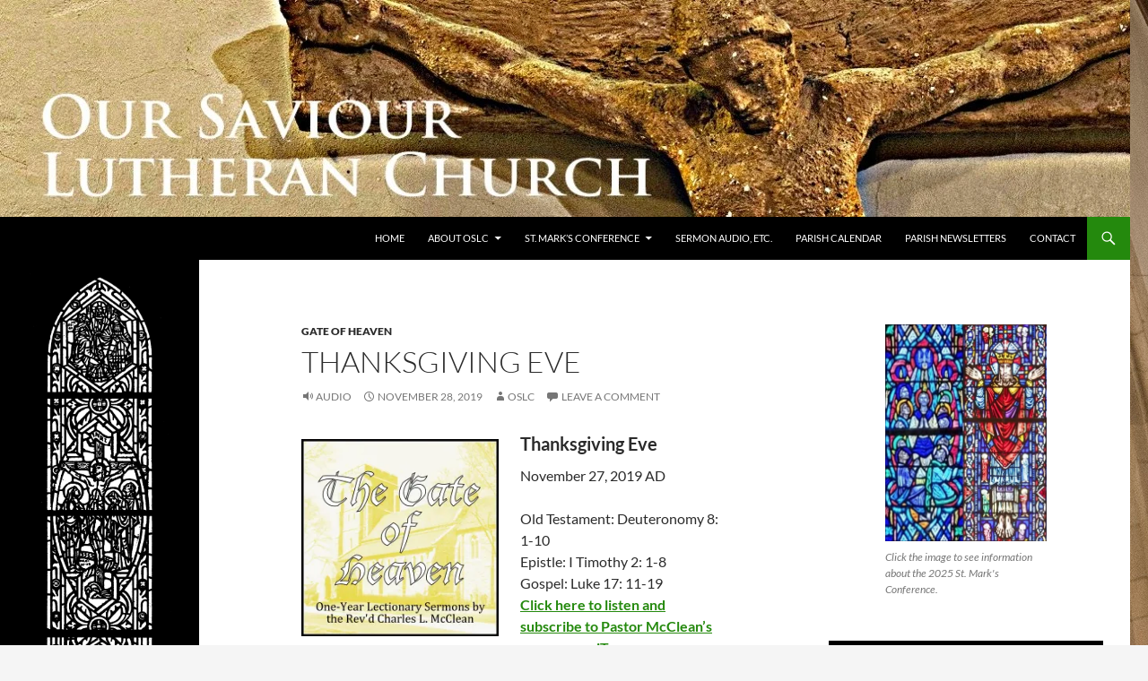

--- FILE ---
content_type: text/html; charset=UTF-8
request_url: https://www.oursaviourbaltimore.org/2019/11/thanksgiving-eve-2019/
body_size: 13917
content:
<!DOCTYPE html>
<!--[if IE 7]>
<html class="ie ie7" lang="en-US">
<![endif]-->
<!--[if IE 8]>
<html class="ie ie8" lang="en-US">
<![endif]-->
<!--[if !(IE 7) & !(IE 8)]><!-->
<html lang="en-US">
<!--<![endif]-->
<head>
	<meta charset="UTF-8">
	<meta name="viewport" content="width=device-width, initial-scale=1.0">
	<title>Thanksgiving Eve | Our Saviour Lutheran Church</title>
	<link rel="profile" href="https://gmpg.org/xfn/11">
	<link rel="pingback" href="https://www.oursaviourbaltimore.org/xmlrpc.php">
	<!--[if lt IE 9]>
	<script src="https://www.oursaviourbaltimore.org/wp-content/themes/twentyfourteen/js/html5.js?ver=3.7.0"></script>
	<![endif]-->
	<meta name='robots' content='max-image-preview:large' />
	<style>img:is([sizes="auto" i], [sizes^="auto," i]) { contain-intrinsic-size: 3000px 1500px }</style>
	<link rel='dns-prefetch' href='//secure.gravatar.com' />
<link rel='dns-prefetch' href='//stats.wp.com' />
<link rel='dns-prefetch' href='//v0.wordpress.com' />
<link rel='preconnect' href='//i0.wp.com' />
<link rel="alternate" type="application/rss+xml" title="Our Saviour Lutheran Church &raquo; Feed" href="https://www.oursaviourbaltimore.org/feed/" />
<link rel="alternate" type="application/rss+xml" title="Our Saviour Lutheran Church &raquo; Comments Feed" href="https://www.oursaviourbaltimore.org/comments/feed/" />
<link rel="alternate" type="application/rss+xml" title="Our Saviour Lutheran Church &raquo; Thanksgiving Eve Comments Feed" href="https://www.oursaviourbaltimore.org/2019/11/thanksgiving-eve-2019/feed/" />
<link rel='stylesheet' id='twentyfourteen-jetpack-css' href='https://www.oursaviourbaltimore.org/wp-content/plugins/jetpack/modules/theme-tools/compat/twentyfourteen.css' media='all' />
<link rel='stylesheet' id='wp-block-library-css' href='https://www.oursaviourbaltimore.org/wp-includes/css/dist/block-library/style.min.css' media='all' />
<style id='wp-block-library-theme-inline-css'>
.wp-block-audio :where(figcaption){color:#555;font-size:13px;text-align:center}.is-dark-theme .wp-block-audio :where(figcaption){color:#ffffffa6}.wp-block-audio{margin:0 0 1em}.wp-block-code{border:1px solid #ccc;border-radius:4px;font-family:Menlo,Consolas,monaco,monospace;padding:.8em 1em}.wp-block-embed :where(figcaption){color:#555;font-size:13px;text-align:center}.is-dark-theme .wp-block-embed :where(figcaption){color:#ffffffa6}.wp-block-embed{margin:0 0 1em}.blocks-gallery-caption{color:#555;font-size:13px;text-align:center}.is-dark-theme .blocks-gallery-caption{color:#ffffffa6}:root :where(.wp-block-image figcaption){color:#555;font-size:13px;text-align:center}.is-dark-theme :root :where(.wp-block-image figcaption){color:#ffffffa6}.wp-block-image{margin:0 0 1em}.wp-block-pullquote{border-bottom:4px solid;border-top:4px solid;color:currentColor;margin-bottom:1.75em}.wp-block-pullquote cite,.wp-block-pullquote footer,.wp-block-pullquote__citation{color:currentColor;font-size:.8125em;font-style:normal;text-transform:uppercase}.wp-block-quote{border-left:.25em solid;margin:0 0 1.75em;padding-left:1em}.wp-block-quote cite,.wp-block-quote footer{color:currentColor;font-size:.8125em;font-style:normal;position:relative}.wp-block-quote:where(.has-text-align-right){border-left:none;border-right:.25em solid;padding-left:0;padding-right:1em}.wp-block-quote:where(.has-text-align-center){border:none;padding-left:0}.wp-block-quote.is-large,.wp-block-quote.is-style-large,.wp-block-quote:where(.is-style-plain){border:none}.wp-block-search .wp-block-search__label{font-weight:700}.wp-block-search__button{border:1px solid #ccc;padding:.375em .625em}:where(.wp-block-group.has-background){padding:1.25em 2.375em}.wp-block-separator.has-css-opacity{opacity:.4}.wp-block-separator{border:none;border-bottom:2px solid;margin-left:auto;margin-right:auto}.wp-block-separator.has-alpha-channel-opacity{opacity:1}.wp-block-separator:not(.is-style-wide):not(.is-style-dots){width:100px}.wp-block-separator.has-background:not(.is-style-dots){border-bottom:none;height:1px}.wp-block-separator.has-background:not(.is-style-wide):not(.is-style-dots){height:2px}.wp-block-table{margin:0 0 1em}.wp-block-table td,.wp-block-table th{word-break:normal}.wp-block-table :where(figcaption){color:#555;font-size:13px;text-align:center}.is-dark-theme .wp-block-table :where(figcaption){color:#ffffffa6}.wp-block-video :where(figcaption){color:#555;font-size:13px;text-align:center}.is-dark-theme .wp-block-video :where(figcaption){color:#ffffffa6}.wp-block-video{margin:0 0 1em}:root :where(.wp-block-template-part.has-background){margin-bottom:0;margin-top:0;padding:1.25em 2.375em}
</style>
<style id='classic-theme-styles-inline-css'>
/*! This file is auto-generated */
.wp-block-button__link{color:#fff;background-color:#32373c;border-radius:9999px;box-shadow:none;text-decoration:none;padding:calc(.667em + 2px) calc(1.333em + 2px);font-size:1.125em}.wp-block-file__button{background:#32373c;color:#fff;text-decoration:none}
</style>
<link rel='stylesheet' id='mediaelement-css' href='https://www.oursaviourbaltimore.org/wp-includes/js/mediaelement/mediaelementplayer-legacy.min.css' media='all' />
<link rel='stylesheet' id='wp-mediaelement-css' href='https://www.oursaviourbaltimore.org/wp-includes/js/mediaelement/wp-mediaelement.min.css' media='all' />
<style id='jetpack-sharing-buttons-style-inline-css'>
.jetpack-sharing-buttons__services-list{display:flex;flex-direction:row;flex-wrap:wrap;gap:0;list-style-type:none;margin:5px;padding:0}.jetpack-sharing-buttons__services-list.has-small-icon-size{font-size:12px}.jetpack-sharing-buttons__services-list.has-normal-icon-size{font-size:16px}.jetpack-sharing-buttons__services-list.has-large-icon-size{font-size:24px}.jetpack-sharing-buttons__services-list.has-huge-icon-size{font-size:36px}@media print{.jetpack-sharing-buttons__services-list{display:none!important}}.editor-styles-wrapper .wp-block-jetpack-sharing-buttons{gap:0;padding-inline-start:0}ul.jetpack-sharing-buttons__services-list.has-background{padding:1.25em 2.375em}
</style>
<style id='global-styles-inline-css'>
:root{--wp--preset--aspect-ratio--square: 1;--wp--preset--aspect-ratio--4-3: 4/3;--wp--preset--aspect-ratio--3-4: 3/4;--wp--preset--aspect-ratio--3-2: 3/2;--wp--preset--aspect-ratio--2-3: 2/3;--wp--preset--aspect-ratio--16-9: 16/9;--wp--preset--aspect-ratio--9-16: 9/16;--wp--preset--color--black: #000;--wp--preset--color--cyan-bluish-gray: #abb8c3;--wp--preset--color--white: #fff;--wp--preset--color--pale-pink: #f78da7;--wp--preset--color--vivid-red: #cf2e2e;--wp--preset--color--luminous-vivid-orange: #ff6900;--wp--preset--color--luminous-vivid-amber: #fcb900;--wp--preset--color--light-green-cyan: #7bdcb5;--wp--preset--color--vivid-green-cyan: #00d084;--wp--preset--color--pale-cyan-blue: #8ed1fc;--wp--preset--color--vivid-cyan-blue: #0693e3;--wp--preset--color--vivid-purple: #9b51e0;--wp--preset--color--green: #24890d;--wp--preset--color--dark-gray: #2b2b2b;--wp--preset--color--medium-gray: #767676;--wp--preset--color--light-gray: #f5f5f5;--wp--preset--gradient--vivid-cyan-blue-to-vivid-purple: linear-gradient(135deg,rgba(6,147,227,1) 0%,rgb(155,81,224) 100%);--wp--preset--gradient--light-green-cyan-to-vivid-green-cyan: linear-gradient(135deg,rgb(122,220,180) 0%,rgb(0,208,130) 100%);--wp--preset--gradient--luminous-vivid-amber-to-luminous-vivid-orange: linear-gradient(135deg,rgba(252,185,0,1) 0%,rgba(255,105,0,1) 100%);--wp--preset--gradient--luminous-vivid-orange-to-vivid-red: linear-gradient(135deg,rgba(255,105,0,1) 0%,rgb(207,46,46) 100%);--wp--preset--gradient--very-light-gray-to-cyan-bluish-gray: linear-gradient(135deg,rgb(238,238,238) 0%,rgb(169,184,195) 100%);--wp--preset--gradient--cool-to-warm-spectrum: linear-gradient(135deg,rgb(74,234,220) 0%,rgb(151,120,209) 20%,rgb(207,42,186) 40%,rgb(238,44,130) 60%,rgb(251,105,98) 80%,rgb(254,248,76) 100%);--wp--preset--gradient--blush-light-purple: linear-gradient(135deg,rgb(255,206,236) 0%,rgb(152,150,240) 100%);--wp--preset--gradient--blush-bordeaux: linear-gradient(135deg,rgb(254,205,165) 0%,rgb(254,45,45) 50%,rgb(107,0,62) 100%);--wp--preset--gradient--luminous-dusk: linear-gradient(135deg,rgb(255,203,112) 0%,rgb(199,81,192) 50%,rgb(65,88,208) 100%);--wp--preset--gradient--pale-ocean: linear-gradient(135deg,rgb(255,245,203) 0%,rgb(182,227,212) 50%,rgb(51,167,181) 100%);--wp--preset--gradient--electric-grass: linear-gradient(135deg,rgb(202,248,128) 0%,rgb(113,206,126) 100%);--wp--preset--gradient--midnight: linear-gradient(135deg,rgb(2,3,129) 0%,rgb(40,116,252) 100%);--wp--preset--font-size--small: 13px;--wp--preset--font-size--medium: 20px;--wp--preset--font-size--large: 36px;--wp--preset--font-size--x-large: 42px;--wp--preset--spacing--20: 0.44rem;--wp--preset--spacing--30: 0.67rem;--wp--preset--spacing--40: 1rem;--wp--preset--spacing--50: 1.5rem;--wp--preset--spacing--60: 2.25rem;--wp--preset--spacing--70: 3.38rem;--wp--preset--spacing--80: 5.06rem;--wp--preset--shadow--natural: 6px 6px 9px rgba(0, 0, 0, 0.2);--wp--preset--shadow--deep: 12px 12px 50px rgba(0, 0, 0, 0.4);--wp--preset--shadow--sharp: 6px 6px 0px rgba(0, 0, 0, 0.2);--wp--preset--shadow--outlined: 6px 6px 0px -3px rgba(255, 255, 255, 1), 6px 6px rgba(0, 0, 0, 1);--wp--preset--shadow--crisp: 6px 6px 0px rgba(0, 0, 0, 1);}:where(.is-layout-flex){gap: 0.5em;}:where(.is-layout-grid){gap: 0.5em;}body .is-layout-flex{display: flex;}.is-layout-flex{flex-wrap: wrap;align-items: center;}.is-layout-flex > :is(*, div){margin: 0;}body .is-layout-grid{display: grid;}.is-layout-grid > :is(*, div){margin: 0;}:where(.wp-block-columns.is-layout-flex){gap: 2em;}:where(.wp-block-columns.is-layout-grid){gap: 2em;}:where(.wp-block-post-template.is-layout-flex){gap: 1.25em;}:where(.wp-block-post-template.is-layout-grid){gap: 1.25em;}.has-black-color{color: var(--wp--preset--color--black) !important;}.has-cyan-bluish-gray-color{color: var(--wp--preset--color--cyan-bluish-gray) !important;}.has-white-color{color: var(--wp--preset--color--white) !important;}.has-pale-pink-color{color: var(--wp--preset--color--pale-pink) !important;}.has-vivid-red-color{color: var(--wp--preset--color--vivid-red) !important;}.has-luminous-vivid-orange-color{color: var(--wp--preset--color--luminous-vivid-orange) !important;}.has-luminous-vivid-amber-color{color: var(--wp--preset--color--luminous-vivid-amber) !important;}.has-light-green-cyan-color{color: var(--wp--preset--color--light-green-cyan) !important;}.has-vivid-green-cyan-color{color: var(--wp--preset--color--vivid-green-cyan) !important;}.has-pale-cyan-blue-color{color: var(--wp--preset--color--pale-cyan-blue) !important;}.has-vivid-cyan-blue-color{color: var(--wp--preset--color--vivid-cyan-blue) !important;}.has-vivid-purple-color{color: var(--wp--preset--color--vivid-purple) !important;}.has-black-background-color{background-color: var(--wp--preset--color--black) !important;}.has-cyan-bluish-gray-background-color{background-color: var(--wp--preset--color--cyan-bluish-gray) !important;}.has-white-background-color{background-color: var(--wp--preset--color--white) !important;}.has-pale-pink-background-color{background-color: var(--wp--preset--color--pale-pink) !important;}.has-vivid-red-background-color{background-color: var(--wp--preset--color--vivid-red) !important;}.has-luminous-vivid-orange-background-color{background-color: var(--wp--preset--color--luminous-vivid-orange) !important;}.has-luminous-vivid-amber-background-color{background-color: var(--wp--preset--color--luminous-vivid-amber) !important;}.has-light-green-cyan-background-color{background-color: var(--wp--preset--color--light-green-cyan) !important;}.has-vivid-green-cyan-background-color{background-color: var(--wp--preset--color--vivid-green-cyan) !important;}.has-pale-cyan-blue-background-color{background-color: var(--wp--preset--color--pale-cyan-blue) !important;}.has-vivid-cyan-blue-background-color{background-color: var(--wp--preset--color--vivid-cyan-blue) !important;}.has-vivid-purple-background-color{background-color: var(--wp--preset--color--vivid-purple) !important;}.has-black-border-color{border-color: var(--wp--preset--color--black) !important;}.has-cyan-bluish-gray-border-color{border-color: var(--wp--preset--color--cyan-bluish-gray) !important;}.has-white-border-color{border-color: var(--wp--preset--color--white) !important;}.has-pale-pink-border-color{border-color: var(--wp--preset--color--pale-pink) !important;}.has-vivid-red-border-color{border-color: var(--wp--preset--color--vivid-red) !important;}.has-luminous-vivid-orange-border-color{border-color: var(--wp--preset--color--luminous-vivid-orange) !important;}.has-luminous-vivid-amber-border-color{border-color: var(--wp--preset--color--luminous-vivid-amber) !important;}.has-light-green-cyan-border-color{border-color: var(--wp--preset--color--light-green-cyan) !important;}.has-vivid-green-cyan-border-color{border-color: var(--wp--preset--color--vivid-green-cyan) !important;}.has-pale-cyan-blue-border-color{border-color: var(--wp--preset--color--pale-cyan-blue) !important;}.has-vivid-cyan-blue-border-color{border-color: var(--wp--preset--color--vivid-cyan-blue) !important;}.has-vivid-purple-border-color{border-color: var(--wp--preset--color--vivid-purple) !important;}.has-vivid-cyan-blue-to-vivid-purple-gradient-background{background: var(--wp--preset--gradient--vivid-cyan-blue-to-vivid-purple) !important;}.has-light-green-cyan-to-vivid-green-cyan-gradient-background{background: var(--wp--preset--gradient--light-green-cyan-to-vivid-green-cyan) !important;}.has-luminous-vivid-amber-to-luminous-vivid-orange-gradient-background{background: var(--wp--preset--gradient--luminous-vivid-amber-to-luminous-vivid-orange) !important;}.has-luminous-vivid-orange-to-vivid-red-gradient-background{background: var(--wp--preset--gradient--luminous-vivid-orange-to-vivid-red) !important;}.has-very-light-gray-to-cyan-bluish-gray-gradient-background{background: var(--wp--preset--gradient--very-light-gray-to-cyan-bluish-gray) !important;}.has-cool-to-warm-spectrum-gradient-background{background: var(--wp--preset--gradient--cool-to-warm-spectrum) !important;}.has-blush-light-purple-gradient-background{background: var(--wp--preset--gradient--blush-light-purple) !important;}.has-blush-bordeaux-gradient-background{background: var(--wp--preset--gradient--blush-bordeaux) !important;}.has-luminous-dusk-gradient-background{background: var(--wp--preset--gradient--luminous-dusk) !important;}.has-pale-ocean-gradient-background{background: var(--wp--preset--gradient--pale-ocean) !important;}.has-electric-grass-gradient-background{background: var(--wp--preset--gradient--electric-grass) !important;}.has-midnight-gradient-background{background: var(--wp--preset--gradient--midnight) !important;}.has-small-font-size{font-size: var(--wp--preset--font-size--small) !important;}.has-medium-font-size{font-size: var(--wp--preset--font-size--medium) !important;}.has-large-font-size{font-size: var(--wp--preset--font-size--large) !important;}.has-x-large-font-size{font-size: var(--wp--preset--font-size--x-large) !important;}
:where(.wp-block-post-template.is-layout-flex){gap: 1.25em;}:where(.wp-block-post-template.is-layout-grid){gap: 1.25em;}
:where(.wp-block-columns.is-layout-flex){gap: 2em;}:where(.wp-block-columns.is-layout-grid){gap: 2em;}
:root :where(.wp-block-pullquote){font-size: 1.5em;line-height: 1.6;}
</style>
<link rel='stylesheet' id='ecwd-popup-style-css' href='https://www.oursaviourbaltimore.org/wp-content/plugins/event-calendar-wd/css/ecwd_popup.css' media='all' />
<link rel='stylesheet' id='ecwd_font-awesome-css' href='https://www.oursaviourbaltimore.org/wp-content/plugins/event-calendar-wd/css/font-awesome/font-awesome.css' media='all' />
<link rel='stylesheet' id='ecwd-public-css' href='https://www.oursaviourbaltimore.org/wp-content/plugins/event-calendar-wd/css/style.css' media='all' />
<link rel='stylesheet' id='twentyfourteen-lato-css' href='https://www.oursaviourbaltimore.org/wp-content/themes/twentyfourteen/fonts/font-lato.css' media='all' />
<link rel='stylesheet' id='genericons-css' href='https://www.oursaviourbaltimore.org/wp-content/plugins/jetpack/_inc/genericons/genericons/genericons.css' media='all' />
<link rel='stylesheet' id='twentyfourteen-style-css' href='https://www.oursaviourbaltimore.org/wp-content/themes/twentyfourteen/style.css' media='all' />
<link rel='stylesheet' id='twentyfourteen-block-style-css' href='https://www.oursaviourbaltimore.org/wp-content/themes/twentyfourteen/css/blocks.css' media='all' />
<!--[if lt IE 9]>
<link rel='stylesheet' id='twentyfourteen-ie-css' href='https://www.oursaviourbaltimore.org/wp-content/themes/twentyfourteen/css/ie.css' media='all' />
<![endif]-->
<link rel='stylesheet' id='sharedaddy-css' href='https://www.oursaviourbaltimore.org/wp-content/plugins/jetpack/modules/sharedaddy/sharing.css' media='all' />
<link rel='stylesheet' id='social-logos-css' href='https://www.oursaviourbaltimore.org/wp-content/plugins/jetpack/_inc/social-logos/social-logos.min.css' media='all' />
<script src="https://www.oursaviourbaltimore.org/wp-includes/js/jquery/jquery.min.js" id="jquery-core-js"></script>
<script src="https://www.oursaviourbaltimore.org/wp-includes/js/jquery/jquery-migrate.min.js" id="jquery-migrate-js"></script>
<script src="https://www.oursaviourbaltimore.org/wp-content/themes/twentyfourteen/js/functions.js" id="twentyfourteen-script-js" defer data-wp-strategy="defer"></script>
<link rel="https://api.w.org/" href="https://www.oursaviourbaltimore.org/wp-json/" /><link rel="alternate" title="JSON" type="application/json" href="https://www.oursaviourbaltimore.org/wp-json/wp/v2/posts/2437" /><link rel="EditURI" type="application/rsd+xml" title="RSD" href="https://www.oursaviourbaltimore.org/xmlrpc.php?rsd" />
<link rel="canonical" href="https://www.oursaviourbaltimore.org/2019/11/thanksgiving-eve-2019/" />
<link rel='shortlink' href='https://wp.me/p6uyCW-Dj' />
<link rel="alternate" title="oEmbed (JSON)" type="application/json+oembed" href="https://www.oursaviourbaltimore.org/wp-json/oembed/1.0/embed?url=https%3A%2F%2Fwww.oursaviourbaltimore.org%2F2019%2F11%2Fthanksgiving-eve-2019%2F" />
<link rel="alternate" title="oEmbed (XML)" type="text/xml+oembed" href="https://www.oursaviourbaltimore.org/wp-json/oembed/1.0/embed?url=https%3A%2F%2Fwww.oursaviourbaltimore.org%2F2019%2F11%2Fthanksgiving-eve-2019%2F&#038;format=xml" />
	<style>img#wpstats{display:none}</style>
				<style type="text/css" id="twentyfourteen-header-css">
				.site-title,
		.site-description {
			clip-path: inset(50%);
			position: absolute;
		}
				</style>
		<style id="custom-background-css">
body.custom-background { background-image: url("https://aliceblue-dolphin-121034.hostingersite.com/wp-content/uploads/2015/07/sm1.jpg"); background-position: left top; background-size: auto; background-repeat: repeat; background-attachment: fixed; }
</style>
	
<!-- Jetpack Open Graph Tags -->
<meta property="og:type" content="article" />
<meta property="og:title" content="Thanksgiving Eve" />
<meta property="og:url" content="https://www.oursaviourbaltimore.org/2019/11/thanksgiving-eve-2019/" />
<meta property="og:description" content="Thanksgiving Eve November 27, 2019 AD Old Testament: Deuteronomy 8: 1-10 Epistle: I Timothy 2: 1-8 Gospel: Luke 17: 11-19 Click here to listen and subscribe to Pastor McClean&#8217;s sermons on iTu…" />
<meta property="article:published_time" content="2019-11-28T20:01:31+00:00" />
<meta property="article:modified_time" content="2019-11-28T20:01:31+00:00" />
<meta property="og:site_name" content="Our Saviour Lutheran Church" />
<meta property="og:image" content="https://aliceblue-dolphin-121034.hostingersite.com/wp-content/uploads/2015/11/OSLC-5-300x300.jpg" />
<meta property="og:image:width" content="220" />
<meta property="og:image:height" content="220" />
<meta property="og:image:alt" content="OSLC 5" />
<meta property="og:locale" content="en_US" />
<meta name="twitter:site" content="@OSLC_Baltimore" />
<meta name="twitter:text:title" content="Thanksgiving Eve" />
<meta name="twitter:image" content="https://aliceblue-dolphin-121034.hostingersite.com/wp-content/uploads/2015/11/OSLC-5-300x300.jpg?w=144" />
<meta name="twitter:image:alt" content="OSLC 5" />
<meta name="twitter:card" content="summary" />

<!-- End Jetpack Open Graph Tags -->
		<style id="wp-custom-css">
			

/*
	CSS Migrated from Jetpack:
*/

		</style>
		</head>

<body class="wp-singular post-template-default single single-post postid-2437 single-format-audio custom-background wp-embed-responsive wp-theme-twentyfourteen ecwd-theme-twentyfourteen metaslider-plugin group-blog header-image singular">
<a class="screen-reader-text skip-link" href="#content">
	Skip to content</a>
<div id="page" class="hfeed site">
			<div id="site-header">
		<a href="https://www.oursaviourbaltimore.org/" rel="home" >
			<img src="https://aliceblue-dolphin-121034.hostingersite.com/wp-content/uploads/2015/07/cropped-sm15-11.jpg" width="1260" height="242" alt="Our Saviour Lutheran Church" srcset="https://i0.wp.com/www.oursaviourbaltimore.org/wp-content/uploads/2015/07/cropped-sm15-11.jpg?w=1260&amp;ssl=1 1260w, https://i0.wp.com/www.oursaviourbaltimore.org/wp-content/uploads/2015/07/cropped-sm15-11.jpg?resize=300%2C58&amp;ssl=1 300w, https://i0.wp.com/www.oursaviourbaltimore.org/wp-content/uploads/2015/07/cropped-sm15-11.jpg?resize=1024%2C197&amp;ssl=1 1024w, https://i0.wp.com/www.oursaviourbaltimore.org/wp-content/uploads/2015/07/cropped-sm15-11.jpg?w=948&amp;ssl=1 948w" sizes="(max-width: 1260px) 100vw, 1260px" decoding="async" fetchpriority="high" />		</a>
	</div>
	
	<header id="masthead" class="site-header">
		<div class="header-main">
			<h1 class="site-title"><a href="https://www.oursaviourbaltimore.org/" rel="home" >Our Saviour Lutheran Church</a></h1>

			<div class="search-toggle">
				<a href="#search-container" class="screen-reader-text" aria-expanded="false" aria-controls="search-container">
					Search				</a>
			</div>

			<nav id="primary-navigation" class="site-navigation primary-navigation">
				<button class="menu-toggle">Primary Menu</button>
				<div class="menu-menu-1-container"><ul id="primary-menu" class="nav-menu"><li id="menu-item-59" class="menu-item menu-item-type-post_type menu-item-object-page menu-item-home menu-item-59"><a href="https://www.oursaviourbaltimore.org/">Home</a></li>
<li id="menu-item-133" class="menu-item menu-item-type-custom menu-item-object-custom menu-item-has-children menu-item-133"><a>About OSLC</a>
<ul class="sub-menu">
	<li id="menu-item-136" class="menu-item menu-item-type-post_type menu-item-object-page menu-item-136"><a href="https://www.oursaviourbaltimore.org/worship/">Worship</a></li>
	<li id="menu-item-135" class="menu-item menu-item-type-post_type menu-item-object-page menu-item-135"><a href="https://www.oursaviourbaltimore.org/doctrine/">Doctrine</a></li>
	<li id="menu-item-134" class="menu-item menu-item-type-post_type menu-item-object-page menu-item-134"><a href="https://www.oursaviourbaltimore.org/history/">History</a></li>
	<li id="menu-item-137" class="menu-item menu-item-type-post_type menu-item-object-page menu-item-137"><a href="https://www.oursaviourbaltimore.org/architecture/">Architecture</a></li>
	<li id="menu-item-4124" class="menu-item menu-item-type-post_type menu-item-object-page menu-item-4124"><a href="https://www.oursaviourbaltimore.org/stained-glass/">Stained Glass</a></li>
	<li id="menu-item-4966" class="menu-item menu-item-type-post_type menu-item-object-page menu-item-4966"><a href="https://www.oursaviourbaltimore.org/moller-viscount-unico-cl-6-hybrid-organ/">Möller/Viscount Unico CL-6 Hybrid Organ</a></li>
	<li id="menu-item-4349" class="menu-item menu-item-type-post_type menu-item-object-page menu-item-4349"><a href="https://www.oursaviourbaltimore.org/church-triumphant/">Church Triumphant</a></li>
	<li id="menu-item-4105" class="menu-item menu-item-type-post_type menu-item-object-page menu-item-4105"><a href="https://www.oursaviourbaltimore.org/external-pages/">External Pages</a></li>
	<li id="menu-item-4998" class="menu-item menu-item-type-post_type menu-item-object-page menu-item-4998"><a href="https://www.oursaviourbaltimore.org/oslc-on-the-web/">OSLC on the Web</a></li>
</ul>
</li>
<li id="menu-item-360" class="menu-item menu-item-type-custom menu-item-object-custom menu-item-has-children menu-item-360"><a>St. Mark&#8217;s Conference</a>
<ul class="sub-menu">
	<li id="menu-item-5320" class="menu-item menu-item-type-post_type menu-item-object-page menu-item-5320"><a href="https://www.oursaviourbaltimore.org/conference/">2025 St. Mark’s Conference</a></li>
	<li id="menu-item-4851" class="menu-item menu-item-type-post_type menu-item-object-page menu-item-4851"><a href="https://www.oursaviourbaltimore.org/2024-st-marks-conference/">2024 St. Mark’s Conference</a></li>
	<li id="menu-item-4362" class="menu-item menu-item-type-post_type menu-item-object-page menu-item-4362"><a href="https://www.oursaviourbaltimore.org/2023-st-marks-conference/">2023 St. Mark’s Conference</a></li>
	<li id="menu-item-3867" class="menu-item menu-item-type-post_type menu-item-object-page menu-item-3867"><a href="https://www.oursaviourbaltimore.org/2022-st-marks-conference/">2022 St. Mark’s Conference</a></li>
	<li id="menu-item-2516" class="menu-item menu-item-type-post_type menu-item-object-page menu-item-2516"><a href="https://www.oursaviourbaltimore.org/2021-st-marks-conference/">2021 St. Marks Conference</a></li>
	<li id="menu-item-2513" class="menu-item menu-item-type-post_type menu-item-object-page menu-item-2513"><a href="https://www.oursaviourbaltimore.org/2019-st-marks-conference/">2019 St. Mark’s Conference</a></li>
	<li id="menu-item-2144" class="menu-item menu-item-type-post_type menu-item-object-page menu-item-2144"><a href="https://www.oursaviourbaltimore.org/2018-st-marks-conference/">2018 St. Mark’s Conference</a></li>
	<li id="menu-item-965" class="menu-item menu-item-type-post_type menu-item-object-page menu-item-965"><a href="https://www.oursaviourbaltimore.org/2017-st-marks-conference/">2017 St. Mark’s Conference</a></li>
	<li id="menu-item-934" class="menu-item menu-item-type-post_type menu-item-object-page menu-item-934"><a href="https://www.oursaviourbaltimore.org/2016-st-marks-conference/">2016 St. Mark’s Conference</a></li>
</ul>
</li>
<li id="menu-item-465" class="menu-item menu-item-type-taxonomy menu-item-object-category current-post-ancestor current-menu-parent current-post-parent menu-item-465"><a href="https://www.oursaviourbaltimore.org/category/gate-of-heaven/">Sermon Audio, Etc.</a></li>
<li id="menu-item-60" class="menu-item menu-item-type-post_type menu-item-object-page menu-item-60"><a href="https://www.oursaviourbaltimore.org/parish-calendar/">Parish Calendar</a></li>
<li id="menu-item-189" class="menu-item menu-item-type-taxonomy menu-item-object-category menu-item-189"><a href="https://www.oursaviourbaltimore.org/category/parish-newsletters/">Parish Newsletters</a></li>
<li id="menu-item-94" class="menu-item menu-item-type-post_type menu-item-object-page menu-item-94"><a href="https://www.oursaviourbaltimore.org/contact/">Contact</a></li>
</ul></div>			</nav>
		</div>

		<div id="search-container" class="search-box-wrapper hide">
			<div class="search-box">
				<form role="search" method="get" class="search-form" action="https://www.oursaviourbaltimore.org/">
				<label>
					<span class="screen-reader-text">Search for:</span>
					<input type="search" class="search-field" placeholder="Search &hellip;" value="" name="s" />
				</label>
				<input type="submit" class="search-submit" value="Search" />
			</form>			</div>
		</div>
	</header><!-- #masthead -->

	<div id="main" class="site-main">

	<div id="primary" class="content-area">
		<div id="content" class="site-content" role="main">
			
<article id="post-2437" class="post-2437 post type-post status-publish format-audio hentry category-gate-of-heaven tag-deuteronomy tag-healing-of-the-ten-leapers tag-i-timothy tag-luke tag-thanksgiving post_format-post-format-audio">
	
	<header class="entry-header">
				<div class="entry-meta">
			<span class="cat-links"><a href="https://www.oursaviourbaltimore.org/category/gate-of-heaven/" rel="category tag">Gate of Heaven</a></span>
		</div><!-- .entry-meta -->
			<h1 class="entry-title">Thanksgiving Eve</h1>
		<div class="entry-meta">
			<span class="post-format">
				<a class="entry-format" href="https://www.oursaviourbaltimore.org/type/audio/">Audio</a>
			</span>

			<span class="entry-date"><a href="https://www.oursaviourbaltimore.org/2019/11/thanksgiving-eve-2019/" rel="bookmark"><time class="entry-date" datetime="2019-11-28T20:01:31+00:00">November 28, 2019</time></a></span> <span class="byline"><span class="author vcard"><a class="url fn n" href="https://www.oursaviourbaltimore.org/author/oslc/" rel="author">OSLC</a></span></span>
						<span class="comments-link"><a href="https://www.oursaviourbaltimore.org/2019/11/thanksgiving-eve-2019/#respond">Leave a comment</a></span>
			
					</div><!-- .entry-meta -->
	</header><!-- .entry-header -->

	<div class="entry-content">
		<h4><a href="https://i0.wp.com/aliceblue-dolphin-121034.hostingersite.com/wp-content/uploads/2015/11/OSLC-5.jpg?ssl=1"><img data-recalc-dims="1" decoding="async" class="alignleft wp-image-210" src="https://i0.wp.com/aliceblue-dolphin-121034.hostingersite.com/wp-content/uploads/2015/11/OSLC-5-300x300.jpg?resize=220%2C220&#038;ssl=1" alt="OSLC 5" width="220" height="220" srcset="https://i0.wp.com/www.oursaviourbaltimore.org/wp-content/uploads/2015/11/OSLC-5.jpg?resize=300%2C300&amp;ssl=1 300w, https://i0.wp.com/www.oursaviourbaltimore.org/wp-content/uploads/2015/11/OSLC-5.jpg?resize=150%2C150&amp;ssl=1 150w, https://i0.wp.com/www.oursaviourbaltimore.org/wp-content/uploads/2015/11/OSLC-5.jpg?resize=1024%2C1024&amp;ssl=1 1024w, https://i0.wp.com/www.oursaviourbaltimore.org/wp-content/uploads/2015/11/OSLC-5.jpg?resize=48%2C48&amp;ssl=1 48w, https://i0.wp.com/www.oursaviourbaltimore.org/wp-content/uploads/2015/11/OSLC-5.jpg?resize=250%2C250&amp;ssl=1 250w, https://i0.wp.com/www.oursaviourbaltimore.org/wp-content/uploads/2015/11/OSLC-5.jpg?resize=550%2C550&amp;ssl=1 550w, https://i0.wp.com/www.oursaviourbaltimore.org/wp-content/uploads/2015/11/OSLC-5.jpg?resize=800%2C800&amp;ssl=1 800w, https://i0.wp.com/www.oursaviourbaltimore.org/wp-content/uploads/2015/11/OSLC-5.jpg?resize=180%2C180&amp;ssl=1 180w, https://i0.wp.com/www.oursaviourbaltimore.org/wp-content/uploads/2015/11/OSLC-5.jpg?resize=500%2C500&amp;ssl=1 500w, https://i0.wp.com/www.oursaviourbaltimore.org/wp-content/uploads/2015/11/OSLC-5.jpg?w=1802&amp;ssl=1 1802w, https://i0.wp.com/www.oursaviourbaltimore.org/wp-content/uploads/2015/11/OSLC-5.jpg?w=948&amp;ssl=1 948w, https://i0.wp.com/www.oursaviourbaltimore.org/wp-content/uploads/2015/11/OSLC-5.jpg?w=1422&amp;ssl=1 1422w" sizes="(max-width: 220px) 100vw, 220px" /></a>Thanksgiving Eve</h4>
<p>November 27, 2019 AD</p>
<div>Old Testament: Deuteronomy 8: 1-10</div>
<div></div>
<div>Epistle: I Timothy 2: 1-8</div>
<div></div>
<div>Gospel: Luke 17: 11-19</div>
<p><strong><a href="http://apple.co/1h160p4" target="_blank" rel="noopener noreferrer">Click here to listen and subscribe to Pastor McClean&#8217;s sermons on iTunes.</a></strong></p>
<div class="sharedaddy sd-sharing-enabled"><div class="robots-nocontent sd-block sd-social sd-social-icon-text sd-sharing"><h3 class="sd-title">Share this:</h3><div class="sd-content"><ul><li class="share-email"><a rel="nofollow noopener noreferrer"
				data-shared="sharing-email-2437"
				class="share-email sd-button share-icon"
				href="mailto:?subject=%5BShared%20Post%5D%20Thanksgiving%20Eve&#038;body=https%3A%2F%2Fwww.oursaviourbaltimore.org%2F2019%2F11%2Fthanksgiving-eve-2019%2F&#038;share=email"
				target="_blank"
				aria-labelledby="sharing-email-2437"
				data-email-share-error-title="Do you have email set up?" data-email-share-error-text="If you&#039;re having problems sharing via email, you might not have email set up for your browser. You may need to create a new email yourself." data-email-share-nonce="ffec2b50a4" data-email-share-track-url="https://www.oursaviourbaltimore.org/2019/11/thanksgiving-eve-2019/?share=email">
				<span id="sharing-email-2437" hidden>Click to email a link to a friend (Opens in new window)</span>
				<span>Email</span>
			</a></li><li class="share-facebook"><a rel="nofollow noopener noreferrer"
				data-shared="sharing-facebook-2437"
				class="share-facebook sd-button share-icon"
				href="https://www.oursaviourbaltimore.org/2019/11/thanksgiving-eve-2019/?share=facebook"
				target="_blank"
				aria-labelledby="sharing-facebook-2437"
				>
				<span id="sharing-facebook-2437" hidden>Click to share on Facebook (Opens in new window)</span>
				<span>Facebook</span>
			</a></li><li class="share-twitter"><a rel="nofollow noopener noreferrer"
				data-shared="sharing-twitter-2437"
				class="share-twitter sd-button share-icon"
				href="https://www.oursaviourbaltimore.org/2019/11/thanksgiving-eve-2019/?share=twitter"
				target="_blank"
				aria-labelledby="sharing-twitter-2437"
				>
				<span id="sharing-twitter-2437" hidden>Click to share on X (Opens in new window)</span>
				<span>X</span>
			</a></li><li class="share-print"><a rel="nofollow noopener noreferrer"
				data-shared="sharing-print-2437"
				class="share-print sd-button share-icon"
				href="https://www.oursaviourbaltimore.org/2019/11/thanksgiving-eve-2019/#print?share=print"
				target="_blank"
				aria-labelledby="sharing-print-2437"
				>
				<span id="sharing-print-2437" hidden>Click to print (Opens in new window)</span>
				<span>Print</span>
			</a></li><li><a href="#" class="sharing-anchor sd-button share-more"><span>More</span></a></li><li class="share-end"></li></ul><div class="sharing-hidden"><div class="inner" style="display: none;"><ul><li class="share-reddit"><a rel="nofollow noopener noreferrer"
				data-shared="sharing-reddit-2437"
				class="share-reddit sd-button share-icon"
				href="https://www.oursaviourbaltimore.org/2019/11/thanksgiving-eve-2019/?share=reddit"
				target="_blank"
				aria-labelledby="sharing-reddit-2437"
				>
				<span id="sharing-reddit-2437" hidden>Click to share on Reddit (Opens in new window)</span>
				<span>Reddit</span>
			</a></li><li class="share-linkedin"><a rel="nofollow noopener noreferrer"
				data-shared="sharing-linkedin-2437"
				class="share-linkedin sd-button share-icon"
				href="https://www.oursaviourbaltimore.org/2019/11/thanksgiving-eve-2019/?share=linkedin"
				target="_blank"
				aria-labelledby="sharing-linkedin-2437"
				>
				<span id="sharing-linkedin-2437" hidden>Click to share on LinkedIn (Opens in new window)</span>
				<span>LinkedIn</span>
			</a></li><li class="share-pinterest"><a rel="nofollow noopener noreferrer"
				data-shared="sharing-pinterest-2437"
				class="share-pinterest sd-button share-icon"
				href="https://www.oursaviourbaltimore.org/2019/11/thanksgiving-eve-2019/?share=pinterest"
				target="_blank"
				aria-labelledby="sharing-pinterest-2437"
				>
				<span id="sharing-pinterest-2437" hidden>Click to share on Pinterest (Opens in new window)</span>
				<span>Pinterest</span>
			</a></li><li class="share-pocket"><a rel="nofollow noopener noreferrer"
				data-shared="sharing-pocket-2437"
				class="share-pocket sd-button share-icon"
				href="https://www.oursaviourbaltimore.org/2019/11/thanksgiving-eve-2019/?share=pocket"
				target="_blank"
				aria-labelledby="sharing-pocket-2437"
				>
				<span id="sharing-pocket-2437" hidden>Click to share on Pocket (Opens in new window)</span>
				<span>Pocket</span>
			</a></li><li class="share-tumblr"><a rel="nofollow noopener noreferrer"
				data-shared="sharing-tumblr-2437"
				class="share-tumblr sd-button share-icon"
				href="https://www.oursaviourbaltimore.org/2019/11/thanksgiving-eve-2019/?share=tumblr"
				target="_blank"
				aria-labelledby="sharing-tumblr-2437"
				>
				<span id="sharing-tumblr-2437" hidden>Click to share on Tumblr (Opens in new window)</span>
				<span>Tumblr</span>
			</a></li><li class="share-end"></li></ul></div></div></div></div></div>	</div><!-- .entry-content -->

	<footer class="entry-meta"><span class="tag-links"><a href="https://www.oursaviourbaltimore.org/tag/deuteronomy/" rel="tag">Deuteronomy</a><a href="https://www.oursaviourbaltimore.org/tag/healing-of-the-ten-leapers/" rel="tag">Healing of the Ten Leapers</a><a href="https://www.oursaviourbaltimore.org/tag/i-timothy/" rel="tag">I Timothy</a><a href="https://www.oursaviourbaltimore.org/tag/luke/" rel="tag">Luke</a><a href="https://www.oursaviourbaltimore.org/tag/thanksgiving/" rel="tag">Thanksgiving</a></span></footer></article><!-- #post-2437 -->
		<nav class="navigation post-navigation">
		<h1 class="screen-reader-text">
			Post navigation		</h1>
		<div class="nav-links">
			<a href="https://www.oursaviourbaltimore.org/2019/11/last-sunday-of-the-church-year-2019/" rel="prev"><span class="meta-nav">Previous Post</span>Last Sunday of the Church Year</a><a href="https://www.oursaviourbaltimore.org/2019/12/our-saviour-parish-news-december-2019/" rel="next"><span class="meta-nav">Next Post</span>Our Saviour Parish News, December, 2019</a>			</div><!-- .nav-links -->
		</nav><!-- .navigation -->
		
<div id="comments" class="comments-area">

	
		<div id="respond" class="comment-respond">
		<h3 id="reply-title" class="comment-reply-title">Leave a Reply <small><a rel="nofollow" id="cancel-comment-reply-link" href="/2019/11/thanksgiving-eve-2019/#respond" style="display:none;">Cancel reply</a></small></h3><form action="https://www.oursaviourbaltimore.org/wp-comments-post.php" method="post" id="commentform" class="comment-form"><p class="comment-notes"><span id="email-notes">Your email address will not be published.</span> <span class="required-field-message">Required fields are marked <span class="required">*</span></span></p><p class="comment-form-comment"><label for="comment">Comment <span class="required">*</span></label> <textarea id="comment" name="comment" cols="45" rows="8" maxlength="65525" required></textarea></p><p class="comment-form-author"><label for="author">Name <span class="required">*</span></label> <input id="author" name="author" type="text" value="" size="30" maxlength="245" autocomplete="name" required /></p>
<p class="comment-form-email"><label for="email">Email <span class="required">*</span></label> <input id="email" name="email" type="email" value="" size="30" maxlength="100" aria-describedby="email-notes" autocomplete="email" required /></p>
<p class="comment-form-url"><label for="url">Website</label> <input id="url" name="url" type="url" value="" size="30" maxlength="200" autocomplete="url" /></p>
<p class="form-submit"><input name="submit" type="submit" id="submit" class="submit" value="Post Comment" /> <input type='hidden' name='comment_post_ID' value='2437' id='comment_post_ID' />
<input type='hidden' name='comment_parent' id='comment_parent' value='0' />
</p></form>	</div><!-- #respond -->
	
</div><!-- #comments -->
		</div><!-- #content -->
	</div><!-- #primary -->

<div id="content-sidebar" class="content-sidebar widget-area" role="complementary">
	<aside id="block-13" class="widget widget_block widget_media_image"><div class="wp-block-image">
<figure class="aligncenter size-full is-resized"><a href="https://aliceblue-dolphin-121034.hostingersite.com/conference/"><img loading="lazy" decoding="async" width="365" height="490" src="https://aliceblue-dolphin-121034.hostingersite.com/wp-content/uploads/2025/01/2025GraphicSidebySide.jpg" alt="" class="wp-image-5316" style="width:180px;height:auto" srcset="https://i0.wp.com/www.oursaviourbaltimore.org/wp-content/uploads/2025/01/2025GraphicSidebySide.jpg?w=365&amp;ssl=1 365w, https://i0.wp.com/www.oursaviourbaltimore.org/wp-content/uploads/2025/01/2025GraphicSidebySide.jpg?resize=223%2C300&amp;ssl=1 223w" sizes="auto, (max-width: 365px) 100vw, 365px" /></a><figcaption class="wp-element-caption"><em>Click the image to see information about the 2025 St. Mark's Conference.</em></figcaption></figure></div></aside><aside id="custom_html-3" class="widget_text widget widget_custom_html"><h1 class="widget-title">Donate Securely Online</h1><div class="textwidget custom-html-widget"><a id='gfm-charity-donate-link' style='background-color:#03866d; color: white; border-radius: 4px; padding: 12px 24px; display: inline-block; text-decoration: none; vertical-align: middle; font-size: 16px; font-family: Open Sans,sans-serif; line-height: 24px' role='button' href='https://secure.anedot.com/d0a04b8f-4bba-4d93-b57e-1085b7f74e12/donate'>Donate</a></div></aside><aside id="rss-3" class="widget widget_rss"><h1 class="widget-title"><a class="rsswidget rss-widget-feed" href="https://aliceblue-dolphin-121034.hostingersite.com/category/gate-of-heaven/feed/"><img class="rss-widget-icon" style="border:0" width="14" height="14" src="https://www.oursaviourbaltimore.org/wp-includes/images/rss.png" alt="RSS" loading="lazy" /></a> <a class="rsswidget rss-widget-title" href="https://aliceblue-dolphin-121034.hostingersite.com/">The Gate of Heaven &#8211; Podcast Audio</a></h1><nav aria-label="The Gate of Heaven &#8211; Podcast Audio"><ul><li><a class='rsswidget' href='https://aliceblue-dolphin-121034.hostingersite.com/2026/01/second-sunday-after-epiphany-2026/'>Second Sunday after Epiphany</a> <span class="rss-date">January 18, 2026</span></li><li><a class='rsswidget' href='https://aliceblue-dolphin-121034.hostingersite.com/2026/01/the-baptism-of-our-lord-2026/'>The Baptism of Our Lord</a> <span class="rss-date">January 11, 2026</span></li><li><a class='rsswidget' href='https://aliceblue-dolphin-121034.hostingersite.com/2026/01/the-second-sunday-after-christmas-2026/'>The Second Sunday After Christmas</a> <span class="rss-date">January 4, 2026</span></li><li><a class='rsswidget' href='https://aliceblue-dolphin-121034.hostingersite.com/2025/12/the-holy-innocents-martyrs-2025/'>The Holy Innocents, Martyrs</a> <span class="rss-date">December 30, 2025</span></li><li><a class='rsswidget' href='https://aliceblue-dolphin-121034.hostingersite.com/2025/12/christmas-eve-2025/'>Christmas Eve</a> <span class="rss-date">December 27, 2025</span></li></ul></nav></aside><aside id="block-6" class="widget widget_block widget_media_image">
<figure class="wp-block-image size-medium"><a href="https://aliceblue-dolphin-121034.hostingersite.com/wp-content/uploads/2021/12/painted_bells-1.jpg"><img loading="lazy" decoding="async" width="300" height="225" src="https://aliceblue-dolphin-121034.hostingersite.com/wp-content/uploads/2021/12/painted_bells-1-300x225.jpg" alt="" class="wp-image-3815" srcset="https://i0.wp.com/www.oursaviourbaltimore.org/wp-content/uploads/2021/12/painted_bells-1.jpg?resize=300%2C225&amp;ssl=1 300w, https://i0.wp.com/www.oursaviourbaltimore.org/wp-content/uploads/2021/12/painted_bells-1.jpg?resize=1024%2C768&amp;ssl=1 1024w, https://i0.wp.com/www.oursaviourbaltimore.org/wp-content/uploads/2021/12/painted_bells-1.jpg?resize=768%2C576&amp;ssl=1 768w, https://i0.wp.com/www.oursaviourbaltimore.org/wp-content/uploads/2021/12/painted_bells-1.jpg?resize=1536%2C1152&amp;ssl=1 1536w, https://i0.wp.com/www.oursaviourbaltimore.org/wp-content/uploads/2021/12/painted_bells-1.jpg?w=1632&amp;ssl=1 1632w, https://i0.wp.com/www.oursaviourbaltimore.org/wp-content/uploads/2021/12/painted_bells-1.jpg?w=948&amp;ssl=1 948w, https://i0.wp.com/www.oursaviourbaltimore.org/wp-content/uploads/2021/12/painted_bells-1.jpg?w=1422&amp;ssl=1 1422w" sizes="auto, (max-width: 300px) 100vw, 300px" /></a><figcaption class="wp-element-caption">See a tour of Our Saviour's bell tower, which houses 18 bells. Learn some of the history of the church, see its beautiful architecture, and enjoy the view of Baltimore from the top of the tower. Click <a href="https://www.youtube.com/watch?v=nKsfTX4JvMs">here</a> to see the video.</figcaption></figure>
</aside></div><!-- #content-sidebar -->
<div id="secondary">
	
	
		<div id="primary-sidebar" class="primary-sidebar widget-area" role="complementary">
		<aside id="media_image-4" class="widget widget_media_image"><img width="867" height="2955" src="https://i0.wp.com/www.oursaviourbaltimore.org/wp-content/uploads/2015/07/OSLC-2-10.png.jpg?fit=867%2C2955&amp;ssl=1" class="image wp-image-105 aligncenter attachment-full size-full" alt="" style="max-width: 100%; height: auto;" decoding="async" loading="lazy" srcset="https://i0.wp.com/www.oursaviourbaltimore.org/wp-content/uploads/2015/07/OSLC-2-10.png.jpg?w=867&amp;ssl=1 867w, https://i0.wp.com/www.oursaviourbaltimore.org/wp-content/uploads/2015/07/OSLC-2-10.png.jpg?resize=88%2C300&amp;ssl=1 88w" sizes="auto, (max-width: 867px) 100vw, 867px" /></aside><aside id="media_image-3" class="widget widget_media_image"><img width="872" height="2890" src="https://i0.wp.com/www.oursaviourbaltimore.org/wp-content/uploads/2015/07/OSLC-2-8.png.jpg?fit=872%2C2890&amp;ssl=1" class="image wp-image-104 aligncenter attachment-full size-full" alt="" style="max-width: 100%; height: auto;" decoding="async" loading="lazy" srcset="https://i0.wp.com/www.oursaviourbaltimore.org/wp-content/uploads/2015/07/OSLC-2-8.png.jpg?w=872&amp;ssl=1 872w, https://i0.wp.com/www.oursaviourbaltimore.org/wp-content/uploads/2015/07/OSLC-2-8.png.jpg?resize=309%2C1024&amp;ssl=1 309w" sizes="auto, (max-width: 872px) 100vw, 872px" /></aside>	</div><!-- #primary-sidebar -->
	</div><!-- #secondary -->

		</div><!-- #main -->

		<footer id="colophon" class="site-footer">

			
			<div class="site-info">
												<a href="https://wordpress.org/" class="imprint">
					Proudly powered by WordPress				</a>
			</div><!-- .site-info -->
		</footer><!-- #colophon -->
	</div><!-- #page -->

	<script type="speculationrules">
{"prefetch":[{"source":"document","where":{"and":[{"href_matches":"\/*"},{"not":{"href_matches":["\/wp-*.php","\/wp-admin\/*","\/wp-content\/uploads\/*","\/wp-content\/*","\/wp-content\/plugins\/*","\/wp-content\/themes\/twentyfourteen\/*","\/*\\?(.+)"]}},{"not":{"selector_matches":"a[rel~=\"nofollow\"]"}},{"not":{"selector_matches":".no-prefetch, .no-prefetch a"}}]},"eagerness":"conservative"}]}
</script>

	<script type="text/javascript">
		window.WPCOM_sharing_counts = {"https:\/\/www.oursaviourbaltimore.org\/2019\/11\/thanksgiving-eve-2019\/":2437};
	</script>
						<script src="https://www.oursaviourbaltimore.org/wp-content/plugins/event-calendar-wd/js/ecwd_popup.js" id="ecwd-popup-js"></script>
<script src="https://www.oursaviourbaltimore.org/wp-includes/js/jquery/ui/core.min.js" id="jquery-ui-core-js"></script>
<script src="https://www.oursaviourbaltimore.org/wp-includes/js/jquery/ui/mouse.min.js" id="jquery-ui-mouse-js"></script>
<script src="https://www.oursaviourbaltimore.org/wp-includes/js/jquery/ui/draggable.min.js" id="jquery-ui-draggable-js"></script>
<script src="https://www.oursaviourbaltimore.org/wp-includes/js/imagesloaded.min.js" id="imagesloaded-js"></script>
<script src="https://www.oursaviourbaltimore.org/wp-includes/js/masonry.min.js" id="masonry-js"></script>
<script id="ecwd-public-js-extra">
var ecwd = {"ajaxurl":"https:\/\/www.oursaviourbaltimore.org\/wp-admin\/admin-ajax.php","ajaxnonce":"b5f9599f93","loadingText":"Loading...","event_popup_title_text":"Event Details","plugin_url":"https:\/\/www.oursaviourbaltimore.org\/wp-content\/plugins\/event-calendar-wd","gmap_key":"","gmap_style":""};
</script>
<script src="https://www.oursaviourbaltimore.org/wp-content/plugins/event-calendar-wd/js/scripts.js" id="ecwd-public-js"></script>
<script src="https://www.oursaviourbaltimore.org/wp-includes/js/comment-reply.min.js" id="comment-reply-js" async data-wp-strategy="async"></script>
<script id="jetpack-stats-js-before">
_stq = window._stq || [];
_stq.push([ "view", JSON.parse("{\"v\":\"ext\",\"blog\":\"95940966\",\"post\":\"2437\",\"tz\":\"0\",\"srv\":\"www.oursaviourbaltimore.org\",\"j\":\"1:15.2\"}") ]);
_stq.push([ "clickTrackerInit", "95940966", "2437" ]);
</script>
<script src="https://stats.wp.com/e-202604.js" id="jetpack-stats-js" defer data-wp-strategy="defer"></script>
<script id="sharing-js-js-extra">
var sharing_js_options = {"lang":"en","counts":"1","is_stats_active":"1"};
</script>
<script src="https://www.oursaviourbaltimore.org/wp-content/plugins/jetpack/_inc/build/sharedaddy/sharing.min.js" id="sharing-js-js"></script>
<script id="sharing-js-js-after">
var windowOpen;
			( function () {
				function matches( el, sel ) {
					return !! (
						el.matches && el.matches( sel ) ||
						el.msMatchesSelector && el.msMatchesSelector( sel )
					);
				}

				document.body.addEventListener( 'click', function ( event ) {
					if ( ! event.target ) {
						return;
					}

					var el;
					if ( matches( event.target, 'a.share-facebook' ) ) {
						el = event.target;
					} else if ( event.target.parentNode && matches( event.target.parentNode, 'a.share-facebook' ) ) {
						el = event.target.parentNode;
					}

					if ( el ) {
						event.preventDefault();

						// If there's another sharing window open, close it.
						if ( typeof windowOpen !== 'undefined' ) {
							windowOpen.close();
						}
						windowOpen = window.open( el.getAttribute( 'href' ), 'wpcomfacebook', 'menubar=1,resizable=1,width=600,height=400' );
						return false;
					}
				} );
			} )();
var windowOpen;
			( function () {
				function matches( el, sel ) {
					return !! (
						el.matches && el.matches( sel ) ||
						el.msMatchesSelector && el.msMatchesSelector( sel )
					);
				}

				document.body.addEventListener( 'click', function ( event ) {
					if ( ! event.target ) {
						return;
					}

					var el;
					if ( matches( event.target, 'a.share-twitter' ) ) {
						el = event.target;
					} else if ( event.target.parentNode && matches( event.target.parentNode, 'a.share-twitter' ) ) {
						el = event.target.parentNode;
					}

					if ( el ) {
						event.preventDefault();

						// If there's another sharing window open, close it.
						if ( typeof windowOpen !== 'undefined' ) {
							windowOpen.close();
						}
						windowOpen = window.open( el.getAttribute( 'href' ), 'wpcomtwitter', 'menubar=1,resizable=1,width=600,height=350' );
						return false;
					}
				} );
			} )();
var windowOpen;
			( function () {
				function matches( el, sel ) {
					return !! (
						el.matches && el.matches( sel ) ||
						el.msMatchesSelector && el.msMatchesSelector( sel )
					);
				}

				document.body.addEventListener( 'click', function ( event ) {
					if ( ! event.target ) {
						return;
					}

					var el;
					if ( matches( event.target, 'a.share-linkedin' ) ) {
						el = event.target;
					} else if ( event.target.parentNode && matches( event.target.parentNode, 'a.share-linkedin' ) ) {
						el = event.target.parentNode;
					}

					if ( el ) {
						event.preventDefault();

						// If there's another sharing window open, close it.
						if ( typeof windowOpen !== 'undefined' ) {
							windowOpen.close();
						}
						windowOpen = window.open( el.getAttribute( 'href' ), 'wpcomlinkedin', 'menubar=1,resizable=1,width=580,height=450' );
						return false;
					}
				} );
			} )();
var windowOpen;
			( function () {
				function matches( el, sel ) {
					return !! (
						el.matches && el.matches( sel ) ||
						el.msMatchesSelector && el.msMatchesSelector( sel )
					);
				}

				document.body.addEventListener( 'click', function ( event ) {
					if ( ! event.target ) {
						return;
					}

					var el;
					if ( matches( event.target, 'a.share-pocket' ) ) {
						el = event.target;
					} else if ( event.target.parentNode && matches( event.target.parentNode, 'a.share-pocket' ) ) {
						el = event.target.parentNode;
					}

					if ( el ) {
						event.preventDefault();

						// If there's another sharing window open, close it.
						if ( typeof windowOpen !== 'undefined' ) {
							windowOpen.close();
						}
						windowOpen = window.open( el.getAttribute( 'href' ), 'wpcompocket', 'menubar=1,resizable=1,width=450,height=450' );
						return false;
					}
				} );
			} )();
var windowOpen;
			( function () {
				function matches( el, sel ) {
					return !! (
						el.matches && el.matches( sel ) ||
						el.msMatchesSelector && el.msMatchesSelector( sel )
					);
				}

				document.body.addEventListener( 'click', function ( event ) {
					if ( ! event.target ) {
						return;
					}

					var el;
					if ( matches( event.target, 'a.share-tumblr' ) ) {
						el = event.target;
					} else if ( event.target.parentNode && matches( event.target.parentNode, 'a.share-tumblr' ) ) {
						el = event.target.parentNode;
					}

					if ( el ) {
						event.preventDefault();

						// If there's another sharing window open, close it.
						if ( typeof windowOpen !== 'undefined' ) {
							windowOpen.close();
						}
						windowOpen = window.open( el.getAttribute( 'href' ), 'wpcomtumblr', 'menubar=1,resizable=1,width=450,height=450' );
						return false;
					}
				} );
			} )();
</script>
</body>
</html>
